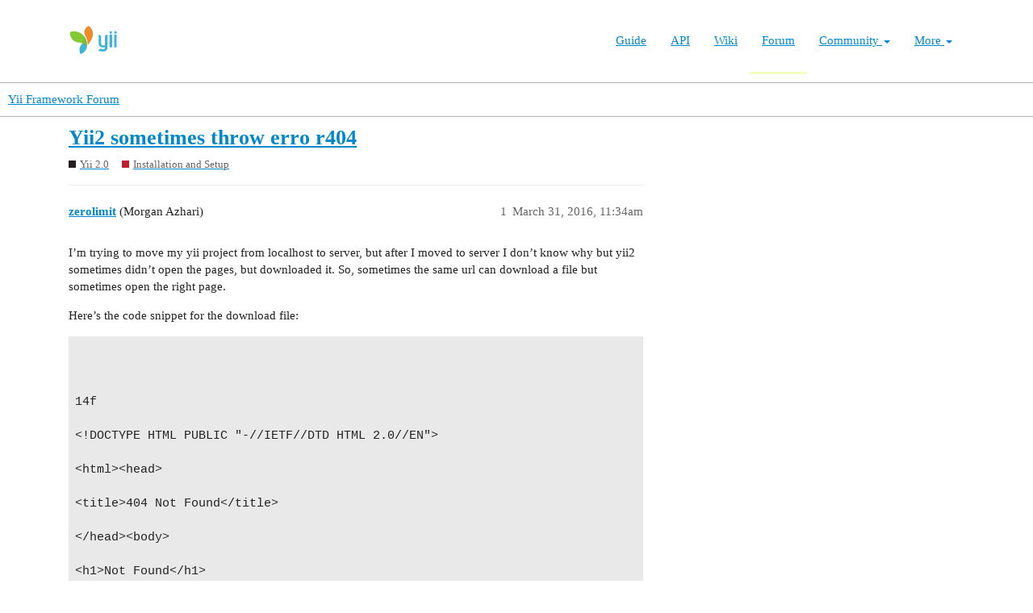

--- FILE ---
content_type: text/html; charset=utf-8
request_url: https://forum.yiiframework.com/t/yii2-sometimes-throw-erro-r404/82990
body_size: 8158
content:
<!DOCTYPE html>
<html lang="en">
  <head>
    <meta charset="utf-8">
    <title>Yii2 sometimes throw erro r404 - Installation and Setup - Yii Framework Forum</title>
    <meta name="description" content="I’m trying to move my yii project from localhost to server, but after I moved to server I don’t know why but yii2 sometimes didn’t open the pages, but downloaded it. So, sometimes the same url can download a file but som&amp;hellip;">
    <meta name="generator" content="Discourse 3.1.0.beta3 - https://github.com/discourse/discourse version 597316125ff03aaf1d4b6bef538f494e883a5712">
<link rel="icon" type="image/png" href="https://forum.yiiframework.com/uploads/default/optimized/3X/e/3/e3a061bbf400d039d6a61692d99514f6f36003ca_2_32x32.ico">
<link rel="apple-touch-icon" type="image/png" href="https://forum.yiiframework.com/uploads/default/optimized/3X/0/f/0f7a56466b2a383e4a1b7bf16f251f7a81e89f35_2_180x180.png">
<meta name="theme-color" media="all" content="#ffffff">

<meta name="viewport" content="width=device-width, initial-scale=1.0, minimum-scale=1.0, user-scalable=yes, viewport-fit=cover">
<link rel="canonical" href="https://forum.yiiframework.com/t/yii2-sometimes-throw-erro-r404/82990" />

<link rel="search" type="application/opensearchdescription+xml" href="https://forum.yiiframework.com/opensearch.xml" title="Yii Framework Forum Search">

    <link href="/stylesheets/color_definitions_light_2_3_855f8eb777a2d5559feed842631630fbbf5dd855.css?__ws=forum.yiiframework.com" media="all" rel="stylesheet" class="light-scheme"/>

  <link href="/stylesheets/desktop_cdac68640591362561482f1ac6117aebbefcaf22.css?__ws=forum.yiiframework.com" media="all" rel="stylesheet" data-target="desktop"  />



  <link href="/stylesheets/discourse-details_cdac68640591362561482f1ac6117aebbefcaf22.css?__ws=forum.yiiframework.com" media="all" rel="stylesheet" data-target="discourse-details"  />
  <link href="/stylesheets/discourse-local-dates_cdac68640591362561482f1ac6117aebbefcaf22.css?__ws=forum.yiiframework.com" media="all" rel="stylesheet" data-target="discourse-local-dates"  />
  <link href="/stylesheets/discourse-narrative-bot_cdac68640591362561482f1ac6117aebbefcaf22.css?__ws=forum.yiiframework.com" media="all" rel="stylesheet" data-target="discourse-narrative-bot"  />
  <link href="/stylesheets/discourse-presence_cdac68640591362561482f1ac6117aebbefcaf22.css?__ws=forum.yiiframework.com" media="all" rel="stylesheet" data-target="discourse-presence"  />
  <link href="/stylesheets/lazy-yt_cdac68640591362561482f1ac6117aebbefcaf22.css?__ws=forum.yiiframework.com" media="all" rel="stylesheet" data-target="lazy-yt"  />
  <link href="/stylesheets/poll_cdac68640591362561482f1ac6117aebbefcaf22.css?__ws=forum.yiiframework.com" media="all" rel="stylesheet" data-target="poll"  />
  <link href="/stylesheets/poll_desktop_cdac68640591362561482f1ac6117aebbefcaf22.css?__ws=forum.yiiframework.com" media="all" rel="stylesheet" data-target="poll_desktop"  />

  <link href="/stylesheets/desktop_theme_3_04d208d46e46c1c757e3c73980409936332df905.css?__ws=forum.yiiframework.com" media="all" rel="stylesheet" data-target="desktop_theme" data-theme-id="3" data-theme-name="light"/>

    <link rel="preload" href="/theme-javascripts/9ff5c564be6861a98e872f0b01665cec3c32048a.js?__ws=forum.yiiframework.com" as="script">
<script defer="" src="/theme-javascripts/9ff5c564be6861a98e872f0b01665cec3c32048a.js?__ws=forum.yiiframework.com" data-theme-id="3"></script>

    
        <link rel="alternate nofollow" type="application/rss+xml" title="RSS feed of &#39;Yii2 sometimes throw erro r404&#39;" href="https://forum.yiiframework.com/t/yii2-sometimes-throw-erro-r404/82990.rss" />
    <meta property="og:site_name" content="Yii Framework Forum" />
<meta property="og:type" content="website" />
<meta name="twitter:card" content="summary_large_image" />
<meta name="twitter:image" content="https://forum.yiiframework.com/uploads/default/original/3X/5/c/5c9b2e26dbaa854ecbfd6a99b08fedf8d15fd7f2.png" />
<meta property="og:image" content="https://forum.yiiframework.com/uploads/default/original/3X/5/c/5c9b2e26dbaa854ecbfd6a99b08fedf8d15fd7f2.png" />
<meta property="og:url" content="https://forum.yiiframework.com/t/yii2-sometimes-throw-erro-r404/82990" />
<meta name="twitter:url" content="https://forum.yiiframework.com/t/yii2-sometimes-throw-erro-r404/82990" />
<meta property="og:title" content="Yii2 sometimes throw erro r404" />
<meta name="twitter:title" content="Yii2 sometimes throw erro r404" />
<meta property="og:description" content="I’m trying to move my yii project from localhost to server, but after I moved to server I don’t know why but yii2 sometimes didn’t open the pages, but downloaded it. So, sometimes the same url can download a file but sometimes open the right page.  Here’s the code snippet for the download file:     14f  &lt;!DOCTYPE HTML PUBLIC &quot;-//IETF//DTD HTML 2.0//EN&quot;&gt;  &lt;html&gt;&lt;head&gt;  &lt;title&gt;404 Not Found&lt;/title&gt;  &lt;/head&gt;&lt;body&gt;  &lt;h1&gt;Not Found&lt;/h1&gt;  &lt;p&gt;The requested URL /web/index.php was not found on this server..." />
<meta name="twitter:description" content="I’m trying to move my yii project from localhost to server, but after I moved to server I don’t know why but yii2 sometimes didn’t open the pages, but downloaded it. So, sometimes the same url can download a file but sometimes open the right page.  Here’s the code snippet for the download file:     14f  &lt;!DOCTYPE HTML PUBLIC &quot;-//IETF//DTD HTML 2.0//EN&quot;&gt;  &lt;html&gt;&lt;head&gt;  &lt;title&gt;404 Not Found&lt;/title&gt;  &lt;/head&gt;&lt;body&gt;  &lt;h1&gt;Not Found&lt;/h1&gt;  &lt;p&gt;The requested URL /web/index.php was not found on this server..." />
<meta property="og:article:section" content="Yii 2.0" />
<meta property="og:article:section:color" content="231F20" />
<meta property="og:article:section" content="Installation and Setup" />
<meta property="og:article:section:color" content="BF1E2E" />
<meta property="article:published_time" content="2016-03-31T11:34:44+00:00" />
<meta property="og:ignore_canonical" content="true" />


    
  </head>
  <body class="crawler ">
    <header class="navbar navbar-inverse navbar-static" id="top">
    <div class="wrap">
        <div id="main-nav-head" class="navbar-header">
            <a href="https://www.yiiframework.com/" class="navbar-brand">
                <img src="https://www.yiiframework.com/image/logo.svg" alt="Yii PHP Framework" width="165" height="35">
            </a>
            <button type="button" class="navbar-toggle" data-toggle="collapse" aria-label="Toggle navigation" data-target=".navbar-collapse"><i class="fa fa-inverse fa-bars"></i></button>
        </div>

        <div class="navbar-collapse collapse navbar-right">
            <ul id="main-nav" class="nav navbar-nav navbar-main-menu"><li title="The Definitive Guide to Yii"><a href="https://www.yiiframework.com/doc/guide">Guide</a></li>
<li title="API Documentation"><a href="https://www.yiiframework.com/doc/api">API</a></li>
<li title="Community Wiki"><a href="https://www.yiiframework.com/wiki">Wiki</a></li>
<li class="active" title="Community Forum"><a href="https://www.yiiframework.com/forum">Forum</a></li>
<li class="dropdown"><a class="dropdown-toggle" href="#" data-toggle="dropdown">Community <span class="caret"></span></a><ul id="w0" class="dropdown-menu"><li><a href="https://www.yiiframework.com/chat" tabindex="-1">Live Chat</a></li>
<li title="Extensions"><a href="https://www.yiiframework.com/extensions" tabindex="-1">Extensions</a></li>
<li><a href="https://www.yiiframework.com/community" tabindex="-1">Resources</a></li>
<li title="Community Members"><a href="https://www.yiiframework.com/user" tabindex="-1">Members</a></li>
<li title="Community Hall of Fame"><a href="https://www.yiiframework.com/user/halloffame" tabindex="-1">Hall of Fame</a></li>
<li title="Community Badges"><a href="https://www.yiiframework.com/badges" tabindex="-1">Badges</a></li></ul></li>
<li class="dropdown"><a class="dropdown-toggle" href="#" data-toggle="dropdown">More <span class="caret"></span></a><ul id="w1" class="dropdown-menu"><li class="separator dropdown-header">Learn</li>
<li><a href="https://www.yiiframework.com/books" tabindex="-1">Books</a></li>
<li><a href="https://www.yiiframework.com/resources" tabindex="-1">Resources</a></li>
<li class="separator dropdown-header">Develop</li>
<li><a href="https://www.yiiframework.com/download" tabindex="-1">Download Yii</a></li>
<li><a href="https://www.yiiframework.com/report-issue" tabindex="-1">Report an Issue</a></li>
<li><a href="https://www.yiiframework.com/security" tabindex="-1">Report a Security Issue</a></li>
<li><a href="https://www.yiiframework.com/contribute" tabindex="-1">Contribute to Yii</a></li>
<li class="separator dropdown-header">About</li>
<li><a href="https://www.yiiframework.com/doc/guide/2.0/en/intro-yii" tabindex="-1">What is Yii?</a></li>
<li><a href="https://www.yiiframework.com/release-cycle" tabindex="-1">Release Cycle</a></li>
<li><a href="https://www.yiiframework.com/news" tabindex="-1">News</a></li>
<li><a href="https://www.yiiframework.com/license" tabindex="-1">License</a></li>
<li><a href="https://www.yiiframework.com/team" tabindex="-1">Team</a></li>
<li><a href="https://www.yiiframework.com/logo" tabindex="-1">Official logo</a></li></ul></li></ul>
            
        </div>
    </div>
</header>

    <header>
  <a href="/">
    Yii Framework Forum
  </a>
</header>

    <div id="main-outlet" class="wrap" role="main">
        <div id="topic-title">
    <h1>
      <a href="/t/yii2-sometimes-throw-erro-r404/82990">Yii2 sometimes throw erro r404</a>
    </h1>

      <div class="topic-category" itemscope itemtype="http://schema.org/BreadcrumbList">
          <span itemprop="itemListElement" itemscope itemtype="http://schema.org/ListItem">
            <a href="https://forum.yiiframework.com/c/yii-2-0/5" class="badge-wrapper bullet" itemprop="item">
              <span class='badge-category-bg' style='background-color: #231F20'></span>
              <span class='badge-category clear-badge'>
                <span class='category-name' itemprop='name'>Yii 2.0</span>
              </span>
            </a>
            <meta itemprop="position" content="1" />
          </span>
          <span itemprop="itemListElement" itemscope itemtype="http://schema.org/ListItem">
            <a href="https://forum.yiiframework.com/c/yii-2-0/installation-and-setup/22" class="badge-wrapper bullet" itemprop="item">
              <span class='badge-category-bg' style='background-color: #BF1E2E'></span>
              <span class='badge-category clear-badge'>
                <span class='category-name' itemprop='name'>Installation and Setup</span>
              </span>
            </a>
            <meta itemprop="position" content="2" />
          </span>
      </div>

  </div>

  


      <div id='post_1' itemscope itemtype='http://schema.org/DiscussionForumPosting' class='topic-body crawler-post'>
        <div class='crawler-post-meta'>
          <div itemprop='publisher' itemscope itemtype="http://schema.org/Organization">
            <meta itemprop='name' content='Yii Framework'>
              <div itemprop='logo' itemscope itemtype="http://schema.org/ImageObject">
                <meta itemprop='url' content='https://forum.yiiframework.com/uploads/default/original/3X/a/1/a1b88caf35558ce965b3ab69c58577408922641a.png'>
              </div>
          </div>
          <span class="creator" itemprop="author" itemscope itemtype="http://schema.org/Person">
            <a itemprop="url" href='https://forum.yiiframework.com/u/zerolimit'><span itemprop='name'>zerolimit</span></a>
            (Morgan Azhari)
          </span>

          <link itemprop="mainEntityOfPage" href="https://forum.yiiframework.com/t/yii2-sometimes-throw-erro-r404/82990">


          <span class="crawler-post-infos">
              <time itemprop='datePublished' datetime='2016-03-31T11:34:44Z' class='post-time'>
                March 31, 2016, 11:34am
              </time>
              <meta itemprop='dateModified' content='2016-03-31T11:34:44Z'>
          <span itemprop='position'>1</span>
          </span>
        </div>
        <div class='post' itemprop='articleBody'>
          <p>I’m trying to move my yii project from localhost to server, but after I moved to server I don’t know why but yii2 sometimes didn’t open the pages, but downloaded it. So, sometimes the same url can download a file but sometimes open the right page.</p>
<p>Here’s the code snippet for the download file:</p>
<pre><code class="lang-auto">


14f

&lt;!DOCTYPE HTML PUBLIC "-//IETF//DTD HTML 2.0//EN"&gt;

&lt;html&gt;&lt;head&gt;

&lt;title&gt;404 Not Found&lt;/title&gt;

&lt;/head&gt;&lt;body&gt;

&lt;h1&gt;Not Found&lt;/h1&gt;

&lt;p&gt;The requested URL /web/index.php was not found on this server.&lt;/p&gt;

&lt;p&gt;Additionally, a 404 Not Found

error was encountered while trying to use an ErrorDocument to handle the request.&lt;/p&gt;

&lt;/body&gt;&lt;/html&gt;


0


HTTP/1.1 200 OK

Date: Thu, 31 Mar 2016 11:27:21 GMT

Server: Apache

X-Powered-By: PHP/7.0.4

Expires: Thu, 19 Nov 1981 08:52:00 GMT

Cache-Control: no-store, no-cache, must-revalidate

Pragma: no-cache

Vary: Accept-Encoding

Content-Encoding: gzip

Content-Length: 3302

Keep-Alive: timeout=3, max=99

Connection: Keep-Alive

Content-Type: text/html; charset=UTF-8


‹      ÍeksÛ6òsý+Pfn,ßˆ¢í8I£X¾ÚNš¦Mœ\¶wãñd ¤`“C€’•6ÿý ß‰¶ì^5‰E‹Åbß@‡ß¾|úñ¿^¡™ü£­Cù…n?äc&amp;D4¶¬Åb1Z&lt;±Ø³öž?nÝHC}zƒ„ÊŸŽ¶|g;úQ½D`$ñ™äsBçã”…‚„Âü¸Œˆlý61¹–ÄÿÙ3s"&amp;‰pÍïd•°ù4¼F1ñ'Ÿ±XØ‰@PhwbX4´±µ SËò™ÇFÐW¯¨	q@&amp;†¤;Á^™¹œ2´ Â'GbæRŸ  IÐÐã‡–n/à¸ÓH +Jr…çX·œü$±&amp;¨D¨ñ¢Ò§œù‰ ŸRÀT»b×4œ.0§#›­-=i1gÑõ­i¾cqL9:þ

tz~ŽLóhë›oÊ\KŸð!¢…¥Ø	h(˜…9°‚[‘Ÿx4äV °¦_#›sXreZtEÚÕtUQ®›FYSÆ1ŽFÐ¥ð7i-±^4t¦ÏD6‹ÉÃâ"‚¦ñ‡œEÚÃƒNÑ&lt;è	“‡Äràt~i§¶Îc{Õ4WðïsBâ¥ÒÙ+0‰¦iöG0‡Ä!ý¯ÂÖºü“ƒE¥_ÝfuÔæ7m»f„c”&lt;ç'ÙšE€:°`×Ò³æÀï®Ï&gt;àýžž…‘øÙ{spvúÓÎBö™\¿þýøàøü»Ÿô~yóÛGÛ=£'öË“ß¬³ãÉ$Ãoé£_¦ÌY"Û‡N—ÞÇô‰[÷º¹':!°~$5¸êŒ:GÔ™p3‰aŠ&gt;²àéBË(r4)-‚ES—]aÑÛ÷¯ß7Æ·ãèZ‚Æ©Èiè›‘ŽÏéhASx„Ã£c©aúQ0Pù}ÑlÀ—À¡Hþ1}¼$±R3

ÿq•Ùµ¶“D¢€MeØœS²@‚ø}Gâ(u,I3_Ë‚Ï%¬þ2ââÄa™OT'õ° ,ìbO	“T?LCÒ*“

ý¤z¨ßJ^›ø%*3K+ä–ãðéj 4ÕM'Óo¦dŸ™ò˜E$ì3]Ž±EæŸ–øz‚,MÃšµYë×oõ³ƒŒXi·¦ŒqôóÙ”áØwp°	!‡Vâ¯Óˆ_¨7ƒ3&amp;¨Km¥p‡:'8¶Š›Íô$–ØïEQ$­*WÑ•*›[i°	ë«OÅ}Ê…ICˆFæÔÜí‰B¡é³ÈÊ€ÌýùöxÎ¨3ØÝy‘ûAÅ^S2Z0Ï“ºs«9Ô&lt;-öRf‡·ô´ž

â6çºr@MX¦Ãú}tý…"›aŠŸ“»áJ#Jð¾º¢íûž¦Wö

L¿be2B­³´^Þ0ããŒ:xôeÞC´‡.‹ƒ4 rårÍ‡\ÆL›úÆ…0JÊ…¬"ÛdÆ|È@'†vx£ÑÈ¸l³ìè4eZûÒ“Ù·QJS\Œ\œ¯«3Eià²$)´ú(í  y®ÑžßTÓ§‘L65²’‚J-”c¶š “üƒÞBR€ÎÓŒKg­¥ÞU	¬L'T®–f+Ó´4§Ç/Í}€7†„/ÍIÚy&amp;Iý•w0©&gt;C€k"RœÞº°

 ë

0È‚×’¹q˜hî®"Ï@Ø¥©tÎõ

èGâa$7Dè5mÛªÉG1K‚iˆ©¯ÞŠrt±õõqEÂs]nÖTœ{:uf++ÝºîÙ“#‡PBÀCŸŒ§”ÜK†ƒe%®ä„ÚíKÀ[9 ÐW1cPÌEŒ‹\Ò›™vÂ6H’#¶DÏ,yWêãmÚ{:e”Ç§Ü®:ÁLå:‹0–•Å™ywx‚~U¤ý¦ß”0‚DGUYN–×s·‹–˜âÉ´O¬ì“/.ðœp“¸.±E»MÉ’Öt²D«ƒN„ŽÐqˆý%(Íªù‘Z,Žc¶È“¤~±«fPI¨viœ¾šÌl±¬IçÄÄfPç¤Õô±ã _*m’Î[$]«g–õ	ß-ï&lt;ßúï¾*Ñæ‚XØ3KêC‡úÜÙÓÈdKICâ%½g¦fýjÝ¦þ.	DoiI#Úq)ˆ¿Ä:¶…

›m”§%1¸|æ³l+ë6¼;OO{zeòælU@bé*FfçWV¤´Œ#$Òã­{±ïê&lt;Ø¶Y‚œÎpèô–µ`rÇæ¯2íÕã+»ƒ&gt;Ô.½1V%Hëo–g÷ÉgeöÚcí*

*i~V´N›ž¾Ê­4£‘.R¨•õA

³¦0(v]U"Ñ2mù“îé—Æ+ëX‰²¹·ßµ÷[°*ãd;â:ÒÀ1— Êý`èÄGêo¾ÝÄ¢ûå)ØA™üÙã*Hš÷Tyœ—$éÙ¯ë¢CúêGë_|²P)/b&amp;C…“Ö$2G¯œ[Él,¸3{\aNûäéJy­L3¢¾ÏÕT#öµŠS…óÏtoŸÔpG·s5Çú!®&lt;@i™M­èPçj×­Ð-š}êw:¸euM@9 ÚR§gPùD®0j+fÆbúEš§o¨@ÊÂõâA•Ú

ØYÞ0Ò»VFzô§Ñû	ÙøÌ¯‹	j!è~„\J|ÇÌ–+iôùxJü²h}Ï|ŒÒ](Sõ°ŒÒ#Ïà/(ì?Úª«aàx.“ŽÆfY™á

OëÞWÊ Töòí2g”L‘)G–ÞÕË£C˜Pöƒ|Ôjr’JP3âGæÔgöu¤a·æk”L}j"¦þÝø[ÅðJ~¡nÜÙŒãÌ}8_pù·c5X!§âŽZœþ]?lÆÙ[¦¦°?~¾ì¬ø-F¿MŸ6ciŽ¯O3à¿S³ädPÇñ:}Gê}36×p÷avuÈ}³¼ÜM!Ïº³§%éË¨%Kb”òôº£u®°¹P§”ÝM’jà	eëd&amp;å„c‚+¢’ƒûÈaà”P2$ÿw“èuùDÍßBOwušÞúÐšÍ“i@‹Ýì©ü×Ä«'žØ6‘w/Ïñœä4§ñ­JÙîZTž­ÀÐL¬WN¡ŠÍÆ=¬n¼Å»Ë˜ q!õ¦6”ÛîQìïî=ý½c1$TèøËÇ´„ZÖÄ¤˜*…s ËvÄ]ÚË)»1ÙœÄ&gt;^¦

Ô¼áºöra½°‘7!KÄ¨ýŠã0êûa]·Ûo.×ÆŠ.ëT_æ¢SŸÈ½E.]PƒþgÍmÇ~Sùtš^ /À®)1ÌA&lt;Ù­JÝx»‹•éqÞó'Oöž&gt;ÝÏ0UQ¬êì»Oíý}kIéÝaêšøa°§ž8úÞálÇÖq+ýêßrù‡ÙI@B±3Oê,anªR

vÐ[)Ðö£r¹½3‚eç«\üaPÇW+Ÿ¡¡¾ÆFúVlQK­64T ‡ÞGµvbP³ã+|óe”FéÁXÄ	sÝBÞ‡'~¨]ìsòuX#¨Rä„ÕZWXƒlZëßœà,ßÎi-VY 5(,º6'.Ï\sêJ-+È+A5è+õmN`-çËÉl´¯ ¶Û ¹±9á2Ê©Õ/+HÔ 

ºtóí‰¹¢‹Ë[_w^äNDaA¹Ç”Föº«•ŸÜgèñ!bCä

Q&lt;DxˆéEê ½Ø~Í˜aäÉã@Amþ~zEl±}‰&amp;(~ÑËõõçŸ(Ÿ®

·"HBŽ&gt;§CàÁÒFQÂg{ÊáñÆØ¯C=@þðfý…d^Ÿ;Mš0À@Ô§)È+_£‹Ûvfs‚÷ˆHùÉò#öä.»Ø½l™a„ù2´%-m$ Ëkv£²âPœ1‡Œ PXœðÛd äQÿº3X@fÀC”‚!ÚÖBÞ†'ý0O	ËÄ™´ôFtþvÅ%¨‡·MìlkI€_Íƒ½ÇOö¾{ºkîËœ¶]c­ÂIèÈ~™Ê“Õo5Òª¨PÅGõ”¬ªSl_{j“\	ŽÑ£gÏžUgg¶©XŽÑî¨Öc'1—c$ÍÕž‘Yçí={òjÏ‚:b6ÞÛÝ­µG\1èï8û­Wµ[°h¼[m’·¨êmå,r,/ž=_3F¼iØìªGHÕè"-	”è"Õ¾eR¬ ”gÅý³RýÕV3QëÉ!œÃF(\È‘lÑ×eaI3ÆâvÛ}`SÜ¯o6B¥ÎÄïƒ˜B

yoKÓ˜&gt;²

(4ìç³÷'è§óBÃ ñ‚ºèÍ«Ëê´ý

‡®l9-&amp;®C6µÈCÀÐ¶Æo/ÀûP÷ò–

ß6MÊùÜ¹zùËÈ+~aóÊë ¸­

º5EõòÁÒ¿þy©F&lt;(&lt;  



</code></pre>
<p>I don’t understand why the hell did this happen, where’s the “14f” above the html coming from and why sometimes the same url can work perfectly and sometimes download a file that saying not found.</p>
<p>Does anybody know?</p>
        </div>

        <meta itemprop='headline' content='Yii2 sometimes throw erro r404'>
          <meta itemprop='keywords' content=''>

        <div itemprop="interactionStatistic" itemscope itemtype="http://schema.org/InteractionCounter">
           <meta itemprop="interactionType" content="http://schema.org/LikeAction"/>
           <meta itemprop="userInteractionCount" content="0" />
           <span class='post-likes'></span>
         </div>

         <div itemprop="interactionStatistic" itemscope itemtype="http://schema.org/InteractionCounter">
            <meta itemprop="interactionType" content="http://schema.org/CommentAction"/>
            <meta itemprop="userInteractionCount" content="0" />
          </div>

      </div>






    </div>
    <footer class="container wrap">
  <nav class='crawler-nav'>
    <ul>
      <li itemscope itemtype='http://schema.org/SiteNavigationElement'>
        <span itemprop='name'>
          <a href='/' itemprop="url">Home </a>
        </span>
      </li>
      <li itemscope itemtype='http://schema.org/SiteNavigationElement'>
        <span itemprop='name'>
          <a href='/categories' itemprop="url">Categories </a>
        </span>
      </li>
      <li itemscope itemtype='http://schema.org/SiteNavigationElement'>
        <span itemprop='name'>
          <a href='/guidelines' itemprop="url">FAQ/Guidelines </a>
        </span>
      </li>
      <li itemscope itemtype='http://schema.org/SiteNavigationElement'>
        <span itemprop='name'>
          <a href='/tos' itemprop="url">Terms of Service </a>
        </span>
      </li>
      <li itemscope itemtype='http://schema.org/SiteNavigationElement'>
        <span itemprop='name'>
          <a href='/privacy' itemprop="url">Privacy Policy </a>
        </span>
      </li>
    </ul>
  </nav>
  <p class='powered-by-link'>Powered by <a href="https://www.discourse.org">Discourse</a>, best viewed with JavaScript enabled</p>
</footer>

    
    
  </body>
  
</html>
